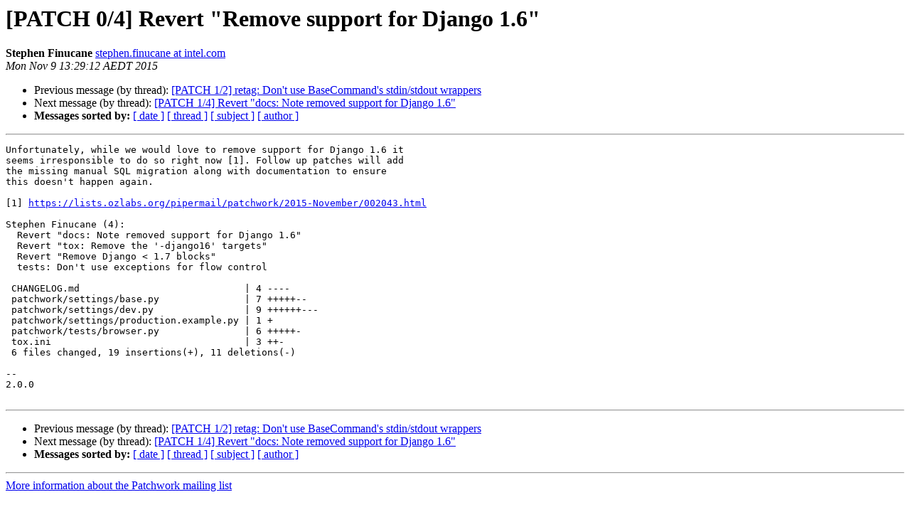

--- FILE ---
content_type: text/html
request_url: https://lists.ozlabs.org/pipermail/patchwork/2015-November/002070.html
body_size: 1362
content:
<!DOCTYPE HTML PUBLIC "-//W3C//DTD HTML 4.01 Transitional//EN">
<HTML>
 <HEAD>
   <TITLE> [PATCH 0/4] Revert &quot;Remove support for Django 1.6&quot;
   </TITLE>
   <LINK REL="Index" HREF="index.html" >
   <LINK REL="made" HREF="mailto:patchwork%40lists.ozlabs.org?Subject=Re%3A%20%5BPATCH%200/4%5D%20Revert%20%22Remove%20support%20for%20Django%201.6%22&In-Reply-To=%3C1447036156-15377-1-git-send-email-stephen.finucane%40intel.com%3E">
   <META NAME="robots" CONTENT="index,nofollow">
   <style type="text/css">
       pre {
           white-space: pre-wrap;       /* css-2.1, curent FF, Opera, Safari */
           }
   </style>
   <META http-equiv="Content-Type" content="text/html; charset=utf-8">
   <LINK REL="Previous"  HREF="002115.html">
   <LINK REL="Next"  HREF="002066.html">
 </HEAD>
 <BODY BGCOLOR="#ffffff">
   <H1>[PATCH 0/4] Revert &quot;Remove support for Django 1.6&quot;</H1>
    <B>Stephen Finucane</B> 
    <A HREF="mailto:patchwork%40lists.ozlabs.org?Subject=Re%3A%20%5BPATCH%200/4%5D%20Revert%20%22Remove%20support%20for%20Django%201.6%22&In-Reply-To=%3C1447036156-15377-1-git-send-email-stephen.finucane%40intel.com%3E"
       TITLE="[PATCH 0/4] Revert &quot;Remove support for Django 1.6&quot;">stephen.finucane at intel.com
       </A><BR>
    <I>Mon Nov  9 13:29:12 AEDT 2015</I>
    <P><UL>
        <LI>Previous message (by thread): <A HREF="002115.html">[PATCH 1/2] retag: Don't use BaseCommand's stdin/stdout wrappers
</A></li>
        <LI>Next message (by thread): <A HREF="002066.html">[PATCH 1/4] Revert &quot;docs: Note removed support for Django 1.6&quot;
</A></li>
         <LI> <B>Messages sorted by:</B> 
              <a href="date.html#2070">[ date ]</a>
              <a href="thread.html#2070">[ thread ]</a>
              <a href="subject.html#2070">[ subject ]</a>
              <a href="author.html#2070">[ author ]</a>
         </LI>
       </UL>
    <HR>  
<!--beginarticle-->
<PRE>Unfortunately, while we would love to remove support for Django 1.6 it
seems irresponsible to do so right now [1]. Follow up patches will add
the missing manual SQL migration along with documentation to ensure
this doesn't happen again.

[1] <A HREF="https://lists.ozlabs.org/pipermail/patchwork/2015-November/002043.html">https://lists.ozlabs.org/pipermail/patchwork/2015-November/002043.html</A>

Stephen Finucane (4):
  Revert &quot;docs: Note removed support for Django 1.6&quot;
  Revert &quot;tox: Remove the '-django16' targets&quot;
  Revert &quot;Remove Django &lt; 1.7 blocks&quot;
  tests: Don't use exceptions for flow control

 CHANGELOG.md                             | 4 ----
 patchwork/settings/base.py               | 7 +++++--
 patchwork/settings/dev.py                | 9 ++++++---
 patchwork/settings/production.example.py | 1 +
 patchwork/tests/browser.py               | 6 +++++-
 tox.ini                                  | 3 ++-
 6 files changed, 19 insertions(+), 11 deletions(-)

-- 
2.0.0

</PRE>
































<!--endarticle-->
    <HR>
    <P><UL>
        <!--threads-->
	<LI>Previous message (by thread): <A HREF="002115.html">[PATCH 1/2] retag: Don't use BaseCommand's stdin/stdout wrappers
</A></li>
	<LI>Next message (by thread): <A HREF="002066.html">[PATCH 1/4] Revert &quot;docs: Note removed support for Django 1.6&quot;
</A></li>
         <LI> <B>Messages sorted by:</B> 
              <a href="date.html#2070">[ date ]</a>
              <a href="thread.html#2070">[ thread ]</a>
              <a href="subject.html#2070">[ subject ]</a>
              <a href="author.html#2070">[ author ]</a>
         </LI>
       </UL>

<hr>
<a href="https://lists.ozlabs.org/listinfo/patchwork">More information about the Patchwork
mailing list</a><br>
</body></html>
